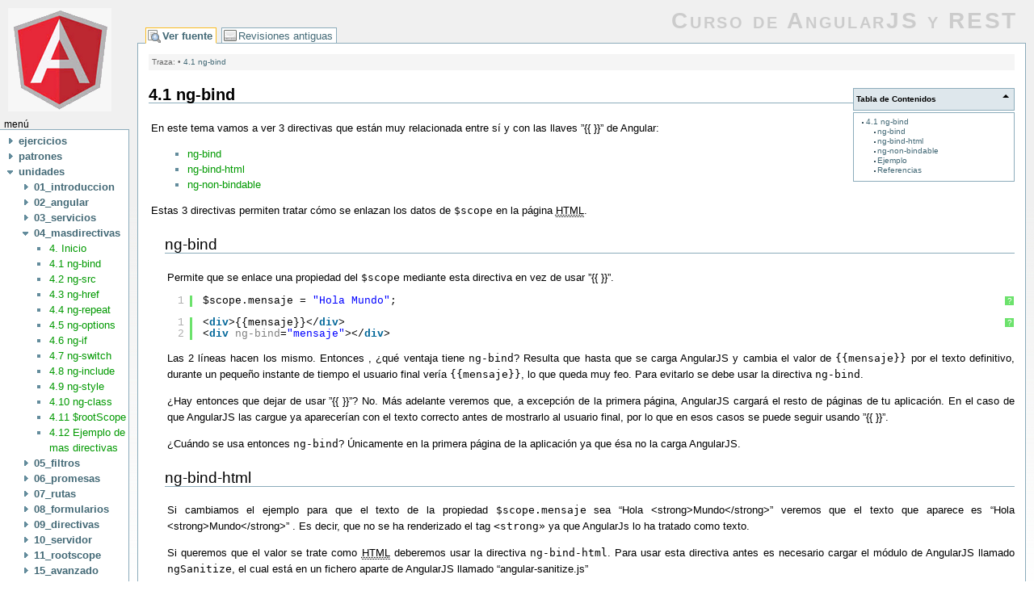

--- FILE ---
content_type: text/html; charset=utf-8
request_url: https://www.cursoangularjs.es/doku.php?id=unidades:04_masdirectivas:01_ngbind
body_size: 5847
content:
<!DOCTYPE html PUBLIC "-//W3C//DTD XHTML 1.0 Transitional//EN"
 "http://www.w3.org/TR/xhtml1/DTD/xhtml1-transitional.dtd">
<html xmlns="http://www.w3.org/1999/xhtml" xml:lang="es"
 lang="es" dir="ltr">
<head>
  <meta http-equiv="Content-Type" content="text/html; charset=utf-8" />
  <title>
    4.1 ng-bind    [Curso de AngularJS y REST]
  </title>

  <meta name="generator" content="DokuWiki"/>
<meta name="robots" content="index,follow"/>
<meta name="date" content="2014-08-29T22:27:24+0200"/>
<meta name="keywords" content="unidades,04_masdirectivas,01_ngbind"/>
<link rel="search" type="application/opensearchdescription+xml" href="/lib/exe/opensearch.php" title="Curso de AngularJS y REST"/>
<link rel="start" href="/"/>
<link rel="contents" href="/doku.php?id=unidades:04_masdirectivas:01_ngbind&amp;do=index" title="Índice"/>
<link rel="alternate" type="application/rss+xml" title="Recent Changes" href="/feed.php"/>
<link rel="alternate" type="application/rss+xml" title="Current Namespace" href="/feed.php?mode=list&amp;ns=unidades:04_masdirectivas"/>
<link rel="alternate" type="text/html" title="Plain HTML" href="/doku.php?do=export_xhtml&amp;id=unidades:04_masdirectivas:01_ngbind"/>
<link rel="alternate" type="text/plain" title="Wiki Markup" href="/doku.php?do=export_raw&amp;id=unidades:04_masdirectivas:01_ngbind"/>
<link rel="canonical" href="https://www.cursoangularjs.es/doku.php?id=unidades:04_masdirectivas:01_ngbind"/>
<link rel="stylesheet" type="text/css" href="/lib/exe/css.php?t=dokubook&amp;tseed=1416172175"/>
<link rel="stylesheet" type="text/css" href="/lib/plugins/syntaxhighlighter3/sxh3/styles/shCore.css"/>
<link rel="stylesheet" type="text/css" href="/lib/plugins/syntaxhighlighter3/sxh3/styles/shThemeDefault.css"/>
<script type="text/javascript">/*<![CDATA[*/var NS='unidades:04_masdirectivas';var JSINFO = {"id":"unidades:04_masdirectivas:01_ngbind","namespace":"unidades:04_masdirectivas"};
/*!]]>*/</script>
<script type="text/javascript" charset="utf-8" src="/lib/exe/js.php?tseed=1416172175"></script>
<script type="text/javascript" src="/lib/plugins/syntaxhighlighter3/sxh3/scripts/shCore.js"></script>
<script type="text/javascript" src="/lib/plugins/syntaxhighlighter3/sxh3/scripts/shAutoloader.js"></script>
<script type="text/javascript" src="/lib/plugins/syntaxhighlighter3/sxh3/scripts/shBrushXml.js"></script>

  <link rel="shortcut icon" href="/lib/tpl/dokubook/images/favicon.ico" />
  <link   href="cookiebar.css" rel="stylesheet"></link>


  
  
  <!-- change link borders dynamically -->
  <style type="text/css">
            div.dokuwiki ul#top__nav a.edit,
        div.dokuwiki ul#top__nav a.show,
        div.dokuwiki ul#top__nav a.source,
        div.dokuwiki ul#top__nav a.restore
        {
      border-color: #fabd23;
      border-bottom: 1px solid #fff;
      font-weight: bold;
    }
  </style>

</head>

<body class="show">
<div class="dokuwiki">
  
  <div id="sidebar_left" class="sidebar">
    <a href="/" name="dokuwiki__top" id="dokuwiki__top" accesskey="h" title="[ALT+H]">  <img class="logo" src="/lib/tpl/dokubook/images/dokuwiki-128.png" alt="Curso de AngularJS y REST" />
</a>
 
    <span class="sb_label">menú</span>
<div id="navigation" class="sidebar_box">
<div id="sb__index__tree">

<ul class="idx">
<li class="closed"><div class="li"><a href="/doku.php?id=unidades:04_masdirectivas:01_ngbind&amp;idx=ejercicios" title="ejercicios" class="idx_dir"><strong>ejercicios</strong></a></div></li>
<li class="closed"><div class="li"><a href="/doku.php?id=unidades:04_masdirectivas:01_ngbind&amp;idx=patrones" title="patrones" class="idx_dir"><strong>patrones</strong></a></div></li>
<li class="open"><div class="li"><a href="/doku.php?id=unidades:04_masdirectivas:01_ngbind&amp;idx=unidades" title="unidades" class="idx_dir"><strong>unidades</strong></a></div>
<ul class="idx">
<li class="closed"><div class="li"><a href="/doku.php?id=unidades:04_masdirectivas:01_ngbind&amp;idx=unidades%3A01_introduccion" title="unidades:01_introduccion" class="idx_dir"><strong>01_introduccion</strong></a></div></li>
<li class="closed"><div class="li"><a href="/doku.php?id=unidades:04_masdirectivas:01_ngbind&amp;idx=unidades%3A02_angular" title="unidades:02_angular" class="idx_dir"><strong>02_angular</strong></a></div></li>
<li class="closed"><div class="li"><a href="/doku.php?id=unidades:04_masdirectivas:01_ngbind&amp;idx=unidades%3A03_servicios" title="unidades:03_servicios" class="idx_dir"><strong>03_servicios</strong></a></div></li>
<li class="open"><div class="li"><a href="/doku.php?id=unidades:04_masdirectivas:01_ngbind&amp;idx=unidades%3A04_masdirectivas" title="unidades:04_masdirectivas" class="idx_dir"><strong>04_masdirectivas</strong></a></div>
<ul class="idx">
<li class="level3"><div class="li"><a href="/doku.php?id=unidades:04_masdirectivas:00_start" class="wikilink1" title="unidades:04_masdirectivas:00_start">4. Inicio</a></div></li>
<li class="level3"><div class="li"><span class="curid"><a href="/doku.php?id=unidades:04_masdirectivas:01_ngbind" class="wikilink1" title="unidades:04_masdirectivas:01_ngbind">4.1 ng-bind</a></span></div></li>
<li class="level3"><div class="li"><a href="/doku.php?id=unidades:04_masdirectivas:02_ngsrc" class="wikilink1" title="unidades:04_masdirectivas:02_ngsrc">4.2 ng-src</a></div></li>
<li class="level3"><div class="li"><a href="/doku.php?id=unidades:04_masdirectivas:03_nghref" class="wikilink1" title="unidades:04_masdirectivas:03_nghref">4.3 ng-href</a></div></li>
<li class="level3"><div class="li"><a href="/doku.php?id=unidades:04_masdirectivas:04_ngrepeat" class="wikilink1" title="unidades:04_masdirectivas:04_ngrepeat">4.4 ng-repeat</a></div></li>
<li class="level3"><div class="li"><a href="/doku.php?id=unidades:04_masdirectivas:05_ngoptions" class="wikilink1" title="unidades:04_masdirectivas:05_ngoptions">4.5 ng-options</a></div></li>
<li class="level3"><div class="li"><a href="/doku.php?id=unidades:04_masdirectivas:06_ngif" class="wikilink1" title="unidades:04_masdirectivas:06_ngif">4.6 ng-if</a></div></li>
<li class="level3"><div class="li"><a href="/doku.php?id=unidades:04_masdirectivas:07_ngswitch" class="wikilink1" title="unidades:04_masdirectivas:07_ngswitch">4.7 ng-switch</a></div></li>
<li class="level3"><div class="li"><a href="/doku.php?id=unidades:04_masdirectivas:08_nginclude" class="wikilink1" title="unidades:04_masdirectivas:08_nginclude">4.8 ng-include</a></div></li>
<li class="level3"><div class="li"><a href="/doku.php?id=unidades:04_masdirectivas:09_ngstyle" class="wikilink1" title="unidades:04_masdirectivas:09_ngstyle">4.9 ng-style</a></div></li>
<li class="level3"><div class="li"><a href="/doku.php?id=unidades:04_masdirectivas:10_ngclass" class="wikilink1" title="unidades:04_masdirectivas:10_ngclass">4.10 ng-class</a></div></li>
<li class="level3"><div class="li"><a href="/doku.php?id=unidades:04_masdirectivas:11_rootscope" class="wikilink1" title="unidades:04_masdirectivas:11_rootscope">4.11 $rootScope</a></div></li>
<li class="level3"><div class="li"><a href="/doku.php?id=unidades:04_masdirectivas:12_ejemploseguro" class="wikilink1" title="unidades:04_masdirectivas:12_ejemploseguro">4.12 Ejemplo de mas directivas</a></div></li>
</ul>
</li>
<li class="closed"><div class="li"><a href="/doku.php?id=unidades:04_masdirectivas:01_ngbind&amp;idx=unidades%3A05_filtros" title="unidades:05_filtros" class="idx_dir"><strong>05_filtros</strong></a></div></li>
<li class="closed"><div class="li"><a href="/doku.php?id=unidades:04_masdirectivas:01_ngbind&amp;idx=unidades%3A06_promesas" title="unidades:06_promesas" class="idx_dir"><strong>06_promesas</strong></a></div></li>
<li class="closed"><div class="li"><a href="/doku.php?id=unidades:04_masdirectivas:01_ngbind&amp;idx=unidades%3A07_rutas" title="unidades:07_rutas" class="idx_dir"><strong>07_rutas</strong></a></div></li>
<li class="closed"><div class="li"><a href="/doku.php?id=unidades:04_masdirectivas:01_ngbind&amp;idx=unidades%3A08_formularios" title="unidades:08_formularios" class="idx_dir"><strong>08_formularios</strong></a></div></li>
<li class="closed"><div class="li"><a href="/doku.php?id=unidades:04_masdirectivas:01_ngbind&amp;idx=unidades%3A09_directivas" title="unidades:09_directivas" class="idx_dir"><strong>09_directivas</strong></a></div></li>
<li class="closed"><div class="li"><a href="/doku.php?id=unidades:04_masdirectivas:01_ngbind&amp;idx=unidades%3A10_servidor" title="unidades:10_servidor" class="idx_dir"><strong>10_servidor</strong></a></div></li>
<li class="closed"><div class="li"><a href="/doku.php?id=unidades:04_masdirectivas:01_ngbind&amp;idx=unidades%3A11_rootscope" title="unidades:11_rootscope" class="idx_dir"><strong>11_rootscope</strong></a></div></li>
<li class="closed"><div class="li"><a href="/doku.php?id=unidades:04_masdirectivas:01_ngbind&amp;idx=unidades%3A15_avanzado" title="unidades:15_avanzado" class="idx_dir"><strong>15_avanzado</strong></a></div></li>
</ul>
</li>
<li class="level1"><div class="li"><a href="/doku.php?id=cookies" class="wikilink1" title="cookies">Politica de Cookies</a></div></li>
<li class="level1"><div class="li"><a href="/doku.php?id=referencias" class="wikilink1" title="referencias">Referencias</a></div></li>
<li class="level1"><div class="li"><a href="/doku.php?id=start" class="wikilink1" title="start">Curso de AngularJS y REST con Java y Spring</a></div></li>
</ul>
</div>
</div>
<span class="sb_label">buscar</span>
<div id="search">
<form action="/doku.php?id=start" accept-charset="utf-8" class="search" id="dw__search" method="get"><div class="no"><input type="hidden" name="do" value="search" /><input type="text" id="qsearch__in" accesskey="f" name="id" class="edit" title="[F]" /><input type="submit" value="Buscar" class="button" title="Buscar" /><div id="qsearch__out" class="ajax_qsearch JSpopup"></div></div></form></div>
<span class="sb_label">herramientas</span>
<div id="toolbox" class="sidebar_box">
<a href="/doku.php?id=unidades:04_masdirectivas:01_ngbind&amp;do=index"  class="action index" accesskey="x" rel="nofollow" title="Índice [X]">Índice</a><a href="/doku.php?id=unidades:04_masdirectivas:01_ngbind&amp;do=media&amp;ns=unidades%3A04_masdirectivas"  class="action media" rel="nofollow" title="Gestor de ficheros">Gestor de ficheros</a><a href="/doku.php?id=unidades:04_masdirectivas:01_ngbind&amp;do=recent"  class="action recent" accesskey="r" rel="nofollow" title="Cambios recientes [R]">Cambios recientes</a><a href="/doku.php?id=unidades:04_masdirectivas:01_ngbind&amp;do=backlink"  class="action backlink" rel="nofollow" title="Enlaces a esta página">Enlaces a esta página</a><a href="/doku.php?id=unidades:04_masdirectivas:01_ngbind&amp;do=login&amp;sectok=f41633fa95ebd7c587db684f8b349e4e"  class="action login" rel="nofollow" title="Conectarse">Conectarse</a></div>
	<form class="button" method="get" action="">
  <div class="no">
    <input type="submit" value="Exportar a ODT" class="button" />
    <input type="hidden" name="do" value="export_odt" />
    <input type="hidden" name="id" value="unidades:04_masdirectivas:01_ngbind" />
  </div>
</form>
  </div>

  <div id="dokubook_container_left">

    <div class="stylehead">

      <div class="header">
                        <div class="logo">
          <a href="/doku.php?id=start"  name="dokuwiki__top" accesskey="h" title="[ALT+H]">Curso de AngularJS y REST</a>        </div>
      </div>

      <ul id="top__nav">
        <li><a href="/doku.php?id=unidades:04_masdirectivas:01_ngbind&amp;do=edit&amp;rev=0"  class="action source" accesskey="v" rel="nofollow" title="Ver fuente [V]">Ver fuente</a></li>
<li><a href="/doku.php?id=unidades:04_masdirectivas:01_ngbind&amp;do=revisions"  class="action revs" accesskey="o" rel="nofollow" title="Revisiones antiguas [O]">Revisiones antiguas</a></li>
      </ul>

    </div>

    
    <div class="page">

            <div class="breadcrumbs">
        <span class="bchead">Traza:</span> <span class="bcsep">•</span> <span class="curid"><a href="/doku.php?id=unidades:04_masdirectivas:01_ngbind"  class="breadcrumbs" title="unidades:04_masdirectivas:01_ngbind">4.1 ng-bind</a></span>      </div>
      
      
      <!-- wikipage start -->
      <!-- TOC START -->
<div id="dw__toc">
<h3 class="toggle">Tabla de Contenidos</h3>
<div>

<ul class="toc">
<li class="level1"><div class="li"><a href="#ng-bind">4.1 ng-bind</a></div>
<ul class="toc">
<li class="level2"><div class="li"><a href="#ng-bind1">ng-bind</a></div></li>
<li class="level2"><div class="li"><a href="#ng-bind-html">ng-bind-html</a></div></li>
<li class="level2"><div class="li"><a href="#ng-non-bindable">ng-non-bindable</a></div></li>
<li class="level2"><div class="li"><a href="#ejemplo">Ejemplo</a></div></li>
<li class="level2"><div class="li"><a href="#referencias">Referencias</a></div></li>
</ul></li>
</ul>
</div>
</div>
<!-- TOC END -->

<h1 class="sectionedit1" id="ng-bind">4.1 ng-bind</h1>
<div class="level1">

<p>
En este tema vamos a ver 3 directivas que están muy relacionada entre sí y con las llaves ”{{ }}” de Angular:
</p>
<ul>
<li class="level1"><div class="li"> <a href="#ng-bind" title="unidades:04_masdirectivas:01_ngbind ↵" class="wikilink1">ng-bind</a></div>
</li>
<li class="level1"><div class="li"> <a href="#ng-bind-html" title="unidades:04_masdirectivas:01_ngbind ↵" class="wikilink1">ng-bind-html</a></div>
</li>
<li class="level1"><div class="li"> <a href="#ng-non-bindable" title="unidades:04_masdirectivas:01_ngbind ↵" class="wikilink1">ng-non-bindable</a></div>
</li>
</ul>

<p>
Estas 3 directivas permiten tratar cómo se enlazan los datos de <code>$scope</code> en la página <abbr title="HyperText Markup Language">HTML</abbr>.
</p>

</div>

<h2 class="sectionedit2" id="ng-bind1">ng-bind</h2>
<div class="level2">

<p>
Permite que se enlace una propiedad del <code>$scope</code> mediante esta directiva en vez de usar ”{{ }}”.
</p>

<p>
<pre class="brush: js">
$scope.mensaje = &quot;Hola Mundo&quot;;
</pre>
</p>

<p>
<pre class="brush: html">
&lt;div&gt;{{mensaje}}&lt;/div&gt;
&lt;div ng-bind=&quot;mensaje&quot;&gt;&lt;/div&gt;  
</pre>
</p>

<p>
Las 2 líneas hacen los mismo. Entonces , ¿qué ventaja tiene <code>ng-bind</code>? Resulta que hasta que se carga AngularJS y cambia el valor de <code>{{mensaje}}</code> por el texto definitivo, durante un pequeño instante de tiempo el usuario final vería <code>{{mensaje}}</code>, lo que queda muy feo. Para evitarlo se debe usar la directiva <code>ng-bind</code>.
</p>

<p>
¿Hay entonces que dejar de usar ”{{ }}”? No.  Más adelante veremos que, a excepción de la primera página, AngularJS cargará el resto de páginas de tu aplicación. En el caso de que AngularJS las cargue ya aparecerían con el texto correcto antes de mostrarlo al usuario final, por lo que en esos casos se puede seguir usando ”{{ }}”.
</p>

<p>
¿Cuándo se usa entonces <code>ng-bind</code>? Únicamente en la primera página de la aplicación ya que ésa no la carga AngularJS.
</p>

</div>

<h2 class="sectionedit3" id="ng-bind-html">ng-bind-html</h2>
<div class="level2">

<p>
Si cambiamos el ejemplo para que el texto de la propiedad <code>$scope.mensaje</code> sea “Hola &lt;strong&gt;Mundo&lt;/strong&gt;” veremos que el texto que aparece es “Hola &lt;strong&gt;Mundo&lt;/strong&gt;” . Es decir, que no se ha renderizado el tag <code>&lt;strong»</code> ya que AngularJs lo ha tratado como texto.
</p>

<p>
Si queremos que el valor se trate como <abbr title="HyperText Markup Language">HTML</abbr> deberemos usar la directiva <code>ng-bind-html</code>. Para usar esta directiva antes es necesario cargar el módulo de AngularJS llamado <code>ngSanitize</code>, el cual está en un fichero aparte de AngularJS llamado “angular-sanitize.js”
</p>

<p>
Veamos un ejemplo con el texto “Hola &lt;strong&gt;Mundo&lt;/strong&gt;”, es decir haciendo que <strong>Mundo</strong> esté en negrita:
<pre class="brush: html;highlight:[6,11,12]">
&lt;!DOCTYPE html&gt;
&lt;html ng-app=&quot;app&quot;&gt;

  &lt;head&gt;
    &lt;script src=&quot;//ajax.googleapis.com/ajax/libs/angularjs/1.2.19/angular.js&quot;&gt;&lt;/script&gt;
    &lt;script src=&quot;//ajax.googleapis.com/ajax/libs/angularjs/1.2.19/angular-sanitize.js&quot;&gt;&lt;/script&gt;
    &lt;script src=&quot;script.js&quot;&gt;&lt;/script&gt;
  &lt;/head&gt;

  &lt;body ng-controller=&quot;PruebaController&quot;&gt;
    &lt;div ng-bind=&quot;mensaje&quot;&gt;&lt;/div&gt;    
    &lt;div ng-bind-html=&quot;mensaje&quot;&gt;&lt;/div&gt;       
  &lt;/body&gt;

&lt;/html&gt;
</pre>
</p>
<ul>
<li class="level1"><div class="li"> Linea 6: Cargamos el fichero “angular-sanitize.js”</div>
</li>
<li class="level1"><div class="li"> Línea 11: Se mostrará el texto “Hola &lt;strong&gt;Mundo&lt;/strong&gt;”</div>
</li>
<li class="level1"><div class="li"> Línea 12: Se mostrará el texto “Hola <strong>Mundo</strong>”. Es decir que tratarán los tag <abbr title="HyperText Markup Language">HTML</abbr> como <abbr title="HyperText Markup Language">HTML</abbr></div>
</li>
</ul>

<p>
<pre class="brush: js;highlight: [1,4]">
var app = angular.module(&quot;app&quot;, [&#039;ngSanitize&#039;]);

app.controller(&quot;PruebaController&quot;, function($scope) {
  $scope.mensaje = &quot;Hola &lt;strong&gt;Mundo&lt;/strong&gt;&quot;;
});
</pre>
</p>
<ul>
<li class="level1"><div class="li"> Linea 1: Cargamos el módulo “ngSanitize”</div>
</li>
<li class="level1"><div class="li"> Línea 4: El texto contiene el tag <abbr title="HyperText Markup Language">HTML</abbr> <code>&lt;strong&gt;</code></div>
</li>
</ul>

<p>
<p><div class="notetip">
Podemos pensar que usar <code>ng-bind-html</code> es un riesgo de seguridad ya que nos podrían hacer un ataque de <a href="http://es.wikipedia.org/wiki/Cross-site_scripting" class="urlextern" title="http://es.wikipedia.org/wiki/Cross-site_scripting"  rel="nofollow">Cross-site scripting</a> inyectando JavaScript malicioso . Por suerte AngularJS no permite cualquier tipo de <abbr title="HyperText Markup Language">HTML</abbr> y limita los tag que permitirá.
</p>

<p>
Por ejemplo si el valor del mensaje fuera:
<pre class="brush: js">
$scope.mensaje = &quot;Hola &lt;script&gt;alert(&#039;hola mundo&#039;);&lt;/script&gt;&quot;;
</pre>
</p>

<p>
al mostrarlo en la página no se ejecutaría el <code>alert</code> ya que angular no va a permitir nada que esté dentro del tag <code>&lt;script&gt;</code>.

</div></p>
</p>

</div>

<h2 class="sectionedit4" id="ng-non-bindable">ng-non-bindable</h2>
<div class="level2">

<p>
Esta última directiva lo que permite es que *NO** se enlacen las ”{{ }}” aunque aparezcan. Es simplemente una forma de escapar de las ”{{ }}” para que Angular no las trate.
</p>

<p>
Veamos un ejemplo
<pre class="brush: js">
$scope.mensaje = &quot;Hola Mundo&quot;;
</pre>
</p>

<p>
<pre class="brush: html">
    &lt;div ng-non-bindable&gt;{{mensaje}}&lt;/div&gt;  
</pre>
</p>

<p>
El resultado de ésto sigue siendo el texto ”{mensaje}}”, es decir sin tratar por AngularJS.
</p>

<p>
<p><div class="notetip">
Hay una cuarta directiva llamada <a href="https://docs.angularjs.org/api/ng/directive/ngCloak" class="urlextern" title="https://docs.angularjs.org/api/ng/directive/ngCloak"  rel="nofollow">ng-cloak</a> que hace que inicialmente el elemento <abbr title="HyperText Markup Language">HTML</abbr> no sea visible hasta que no se haya ejecutado el controlador y AngularJS calcule si en función de <code>ng-show</code> o <code>ng-hide</code> debe verse el elemento.
</p>

<p>
De esa forma se evita que inicialmente se vea un bloque <abbr title="HyperText Markup Language">HTML</abbr>  que deba ocultarse al iniciarse AngularJS, cosa que queda muy fea de cara al usuario. Es decir que cumple una función similar a <code>ng-bind</code> pero para elementos que luego se harán invisibles.

</div></p>
</p>

</div>

<h2 class="sectionedit5" id="ejemplo">Ejemplo</h2>
<div class="level2">

<p>
<iframe title="" src="http://embed.plnkr.co/uH6c8xAU0r7drIabos9t" style="width:98%; height:400px"></iframe>
</p>

</div>

<h2 class="sectionedit6" id="referencias">Referencias</h2>
<div class="level2">
<ul>
<li class="level1"><div class="li"> <a href="https://docs.angularjs.org/api/ng/directive/ngBind" class="urlextern" title="https://docs.angularjs.org/api/ng/directive/ngBind"  rel="nofollow">ng-bind</a></div>
</li>
<li class="level1"><div class="li"> <a href="https://docs.angularjs.org/api/ng/directive/ngBindHtml" class="urlextern" title="https://docs.angularjs.org/api/ng/directive/ngBindHtml"  rel="nofollow">ng-bind-html</a></div>
</li>
<li class="level1"><div class="li"> <a href="https://docs.angularjs.org/api/ng/directive/ngNonBindable" class="urlextern" title="https://docs.angularjs.org/api/ng/directive/ngNonBindable"  rel="nofollow">ng-non-bindable</a></div>
</li>
<li class="level1"><div class="li"> <a href="https://docs.angularjs.org/api/ngSanitize" class="urlextern" title="https://docs.angularjs.org/api/ngSanitize"  rel="nofollow">ngSanitize</a></div>
</li>
<li class="level1"><div class="li"> <a href="https://docs.angularjs.org/api/ng/directive/ngCloak" class="urlextern" title="https://docs.angularjs.org/api/ng/directive/ngCloak"  rel="nofollow">ng-cloak</a></div>
</li>
</ul>

</div>

<script type='text/javascript'>
  SyntaxHighlighter.autoloader(
    'applescript /lib/plugins/syntaxhighlighter3/sxh3/scripts/shBrushAppleScript.js',
    'actionscript3 as3 /lib/plugins/syntaxhighlighter3/sxh3/scripts/shBrushAS3.js',
    'bash shell /lib/plugins/syntaxhighlighter3/sxh3/scripts/shBrushBash.js',
    'coldfusion cf /lib/plugins/syntaxhighlighter3/sxh3/scripts/shBrushColdFusion.js',
    'cpp c /lib/plugins/syntaxhighlighter3/sxh3/scripts/shBrushCpp.js',
    'c# c-sharp csharp /lib/plugins/syntaxhighlighter3/sxh3/scripts/shBrushCSharp.js',
    'css /lib/plugins/syntaxhighlighter3/sxh3/scripts/shBrushCss.js',
    'delphi pascal /lib/plugins/syntaxhighlighter3/sxh3/scripts/shBrushDelphi.js',
    'diff patch pas /lib/plugins/syntaxhighlighter3/sxh3/scripts/shBrushDiff.js',
    'erl erlang /lib/plugins/syntaxhighlighter3/sxh3/scripts/shBrushErlang.js',
    'groovy /lib/plugins/syntaxhighlighter3/sxh3/scripts/shBrushGroovy.js',
    'java /lib/plugins/syntaxhighlighter3/sxh3/scripts/shBrushJava.js',
    'jfx javafx /lib/plugins/syntaxhighlighter3/sxh3/scripts/shBrushJavaFX.js',
    'js jscript javascript /lib/plugins/syntaxhighlighter3/sxh3/scripts/shBrushJScript.js',
    'perl pl /lib/plugins/syntaxhighlighter3/sxh3/scripts/shBrushPerl.js',
    'php /lib/plugins/syntaxhighlighter3/sxh3/scripts/shBrushPhp.js',
    'text plain /lib/plugins/syntaxhighlighter3/sxh3/scripts/shBrushPlain.js',
    'ps powershell /lib/plugins/syntaxhighlighter3/sxh3/scripts/shBrushPowerShell.js',
    'py python /lib/plugins/syntaxhighlighter3/sxh3/scripts/shBrushPython.js',
    'ruby rails ror rb /lib/plugins/syntaxhighlighter3/sxh3/scripts/shBrushRuby.js',
    'sass scss /lib/plugins/syntaxhighlighter3/sxh3/scripts/shBrushSass.js',
    'scala /lib/plugins/syntaxhighlighter3/sxh3/scripts/shBrushScala.js',
    'sql /lib/plugins/syntaxhighlighter3/sxh3/scripts/shBrushSql.js',
    'vb vbnet /lib/plugins/syntaxhighlighter3/sxh3/scripts/shBrushVb.js',
    'xml xhtml xslt html /lib/plugins/syntaxhighlighter3/sxh3/scripts/shBrushXml.js'
  );
  SyntaxHighlighter.all();
</script>

      <!-- wikipage stop -->

      <div class="meta">
        <div class="doc">
          unidades/04_masdirectivas/01_ngbind.txt · Última modificación: 2014/08/29 22:27 por admin        </div>
      </div>

      <a href="#dokuwiki__top"  class="action top" accesskey="t" rel="nofollow" title="Ir hasta arriba [T]">Ir hasta arriba</a>
      <div class="clearer"></div>

    </div>

    
    <div class="clearer"></div>


	
    
    <div class="stylefoot">
          </div>

    <div align="center" class="footerinc">
  <div class="license"><a href="http://creativecommons.org/licenses/by-sa/3.0/" rel="license"><img src="/lib/images/license/button/cc-by-sa.png" alt="CC Attribution-Share Alike 3.0 Unported" /></a></div>
  <a target="_blank" href="http://www.chimeric.de" title="chimeric.de=chi`s home"><img src="/lib/tpl/dokubook/images/button-chimeric-de.png" width="80" height="15" alt="chimeric.de = chi`s home" border="0" /></a>

  <a target="_blank" href="http://jigsaw.w3.org/css-validator/check/referer" title="Valid CSS"><img src="/lib/tpl/dokubook/images/button-css.png" width="80" height="15" alt="Valid CSS" border="0" /></a>

  <a target="_blank" href="http://wiki.splitbrain.org/wiki:dokuwiki" title="Driven by DokuWiki"><img src="/lib/tpl/dokubook/images/button-dw.png" width="80" height="15" alt="Driven by DokuWiki" border="0" /></a>

  <a target="_blank" href="http://www.firefox-browser.de" title="do yourself a favour and use a real browser - get firefox"><img src="/lib/tpl/dokubook/images/button-firefox.png" width="80" height="15" alt="do yourself a favour and use a real browser - get firefox!!" border="0" /></a>
  
  <a target="_blank" href="/feed.php" title="Recent changes RSS feed"><img src="/lib/tpl/dokubook/images/button-rss.png" width="80" height="15" alt="Recent changes RSS feed" border="0" /></a>

  <a target="_blank" href="http://validator.w3.org/check/referer" title="Valid XHTML 1.0"><img src="/lib/tpl/dokubook/images/button-xhtml.png" width="80" height="15" alt="Valid XHTML 1.0" border="0" /></a>
</div>

  </div>

</div>


<div class="no"><img src="/lib/exe/indexer.php?id=unidades%3A04_masdirectivas%3A01_ngbind&amp;1769863613" width="2" height="1" alt="" /></div>


 

 



</body>
</html>
